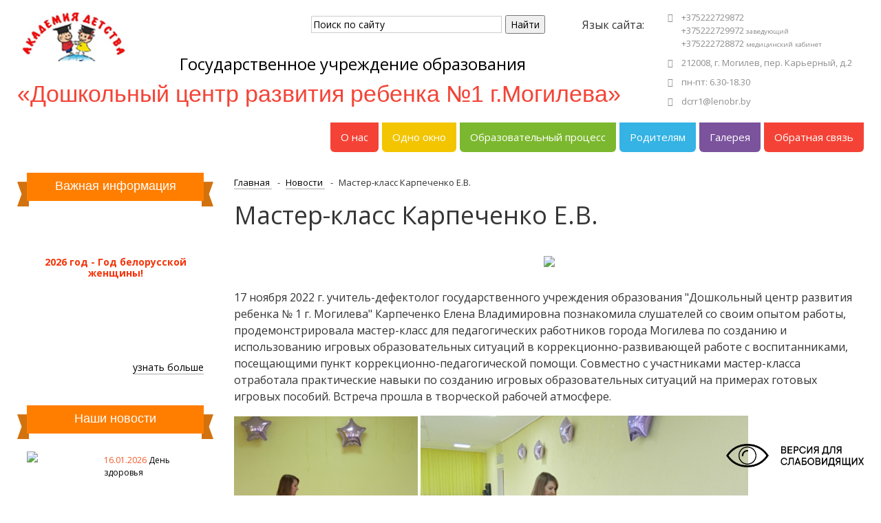

--- FILE ---
content_type: text/html; charset=UTF-8
request_url: https://dcrr.by/novosti/master-klass-karpechenko-e.v/
body_size: 17871
content:
<!DOCTYPE html>
<!--[if lt IE 7 ]> <html dir="ltr" lang="ru" class="ie6"> <![endif]-->
<!--[if IE 7 ]>    <html dir="ltr" lang="ru" class="ie7"> <![endif]-->
<!--[if IE 8 ]>    <html dir="ltr" lang="ru" class="ie8"> <![endif]-->
<!--[if IE 9 ]>    <html dir="ltr" lang="ru" class="ie9"> <![endif]-->
<!--[if (gt IE 9)|!(IE)]><!-->
<html dir="ltr" lang="ru">
<head>
  	<base href="https://dcrr.by/" />

	<!-- Meta -->
    <meta charset="UTF-8" />
    <meta http-equiv="x-ua-compatible" content="ie=edge">
    <meta name="viewport" content="width=device-width, initial-scale=1, shrink-to-fit=no">

	<meta name="robots" content="index,follow">
	
	

    <!-- FONTS -->
    <link href="https://fonts.googleapis.com/css?family=Open+Sans:300,400,400i,700&subset=cyrillic" rel="stylesheet">
    <link href="https://fonts.googleapis.com/css?family=Ubuntu:700,400&subset=cyrillic" rel="stylesheet">

	<link rel="stylesheet" type="text/css" media="all" href="//dcrr.by/assets/css/style.css" />
	<link rel="stylesheet" type="text/css" media="all" href="/assets/js/smart-cookies/css/smart-cookies.css?v=1" />

	<script type="text/javascript" src="//dcrr.by/assets/js/eye/special.js"></script>
    <script type="text/javascript" src="//dcrr.by/assets/js/script.js"></script>
    <script type="text/javascript" src="/assets/js/smart-cookies/js/smart-cookies.js?v=1"></script>

    <link href="//dcrr.by/favicon.ico" type="image/x-icon" rel="shortcut icon" />

  	<title>Мастер-класс Карпеченко Е.В.</title>
</head>

<body class="template_1">


<header class="header py-3">
    <div class="container">
        <div class="row">
            <div class="col-lg-9">
                <div class="row">
                    <div class="col-md-3 text-md-left header__logo">
                        <a href="/"><img src="/assets/images/logo.jpg" /></a>
                    </div>
                    <div class="col-md-9">
						<div class="header__line">
							<div class="d-sm-flex pt-3 pt-md-0 justify-content-center justify-content-md-end align-items-center">
							  <div class="text-center header__flag pr-sm-5 d-none">
							  	<img src="/assets/images/gerb.png" />
							  	<img src="/assets/images/flag_belarusi.png" />
							  </div>
							  <div class="text-center pr-sm-5" style="max-width:400px">
								<div class="ya-site-form ya-site-form_inited_no" data-bem="{&quot;action&quot;:&quot;https://dcrr.by/search/&quot;,&quot;arrow&quot;:false,&quot;bg&quot;:&quot;transparent&quot;,&quot;fontsize&quot;:14,&quot;fg&quot;:&quot;#000000&quot;,&quot;language&quot;:&quot;ru&quot;,&quot;logo&quot;:&quot;rb&quot;,&quot;publicname&quot;:&quot;Поиск по сайту dcrr.by&quot;,&quot;suggest&quot;:true,&quot;target&quot;:&quot;_self&quot;,&quot;tld&quot;:&quot;ru&quot;,&quot;type&quot;:2,&quot;usebigdictionary&quot;:true,&quot;searchid&quot;:2365234,&quot;input_fg&quot;:&quot;#000000&quot;,&quot;input_bg&quot;:&quot;#ffffff&quot;,&quot;input_fontStyle&quot;:&quot;normal&quot;,&quot;input_fontWeight&quot;:&quot;normal&quot;,&quot;input_placeholder&quot;:&quot;Поиск по сайту&quot;,&quot;input_placeholderColor&quot;:&quot;#000000&quot;,&quot;input_borderColor&quot;:&quot;#cccccc&quot;}"><form action="https://yandex.ru/search/site/" method="get" target="_self" accept-charset="utf-8"><input type="hidden" name="searchid" value="2365234"/><input type="hidden" name="l10n" value="ru"/><input type="hidden" name="reqenc" value=""/><input type="search" name="text" value=""/><input type="submit" value="Найти"/></form></div><style type="text/css">.ya-page_js_yes .ya-site-form_inited_no { display: none; }</style><script type="text/javascript">(function(w,d,c){var s=d.createElement('script'),h=d.getElementsByTagName('script')[0],e=d.documentElement;if((' '+e.className+' ').indexOf(' ya-page_js_yes ')===-1){e.className+=' ya-page_js_yes';}s.type='text/javascript';s.async=true;s.charset='utf-8';s.src=(d.location.protocol==='https:'?'https:':'http:')+'//site.yandex.net/v2.0/js/all.js';h.parentNode.insertBefore(s,h);(w[c]||(w[c]=[])).push(function(){Ya.Site.Form.init()})})(window,document,'yandex_site_callbacks');</script>							 
							  </div>
							  <div class="header__lang">
								<div class="d-flex justify-content-center d-sm-block mt-3 mt-sm-0">
								  <div class="d-flex justify-content-sm-end">
									<div class="pr-1">Язык сайта:</div>
									<div>
									  <div id="google_translate_element"></div>
									  <script type="text/javascript">
										function googleTranslateElementInit() {
										  new google.translate.TranslateElement({pageLanguage: 'ru', includedLanguages: 'be,ru', layout: google.translate.TranslateElement.InlineLayout.SIMPLE}, 'google_translate_element');
										}
									  </script>
									  <script type="text/javascript" src="//translate.google.com/translate_a/element.js?cb=googleTranslateElementInit"></script>
									</div>
								  </div>
								</div>
							  </div>
							</div>
						</div>

                        <div class="header__name text-md-left">
                            Государственное учреждение образования
                        </div>
                    </div>
                </div>
                <div class="header__slogan py-3 py-md-0 text-md-left">
                    «Дошкольный центр развития ребенка №1 г.Могилева»
                </div>
            </div>
            <div class="col-lg-3 header__right text-md-left">
                <div>
                    <div class="header__icons">
                        <i class="fa fa-phone"></i>
                        <div>
                            <div>+375222729872</div>
                            <div>+375222729972 <span>заведующий</span></div>
                            <div>+375222728872 <span>медицинский кабинет</span></div>
                        </div>
                    </div>
                </div>
                <div>
                    <div class="header__icons">
                        <i class="fa fa-map-marker"></i>
                        <div>
                            <div>212008, г. Могилев, пер. Карьерный, д.2</div>
                        </div>
                    </div>
                </div>
                <div>
                    <div class="header__icons">
                        <i class="fa fa-clock-o"></i>
                        <div>
                            <div>пн-пт: 6.30-18.30</div>
                        </div>
                    </div>
                </div>
                <div>
                    <div class="header__icons">
                        <i class="fa fa-at"></i>
                        <div>
                            <div>dcrr1@lenobr.by</div>
                        </div>
                    </div>
                </div>
            </div>
        </div>
    </div>
</header>

<div class="content">
    <div class="container">
		<nav class="navbar navbar-expand-md navbar-light text-center text-md-left">
  <button class="navbar-toggler" type="button" data-toggle="collapse" data-target="#navbarNavAltMarkup" aria-controls="navbarNavAltMarkup" aria-expanded="false" aria-label="Развернуть меню">
	<span class="navbar-toggler-icon"></span>
  </button>
  <div class="collapse navbar-collapse" id="navbarNavAltMarkup">
	<div class="navbar-nav justify-content-end">
	  <a class="nav-item nav-link active" href="/o-nas/">О нас</a>
	  <a class="nav-item nav-link" href="/odno-okno/">Одно окно</a>
	  <a class="nav-item nav-link" href="/obrazovatelnyy-protsess/">Образовательный процесс</a>
	  <a class="nav-item nav-link" href="/roditelyam/">Родителям</a>
	  <a class="nav-item nav-link" href="/galereya/">Галерея</a>
	  <a class="nav-item nav-link" href="/odno-okno/elektronnoe-obrashhenie/">Обратная связь</a>
	</div>
  </div>
</nav>
		<div class="page-inner">
            <div class="row flex-row-reverse">
                <div class="col-lg-9">
					<div class="nav-page" itemscope="" itemtype="http://schema.org/BreadcrumbList">
	<ul class="breadcrumb">
	  <li class="first" itemscope="" itemprop="itemListElement" itemtype="http://schema.org/ListItem">
	<a href="https://dcrr.by/" itemprop="item" title="Дошкольный центр развития ребенка №1 г. Могилева">
		Главная
	</a>
	<span class="divider">-</span> 
</li><li itemscope="" itemprop="itemListElement" itemtype="http://schema.org/ListItem">
	<a href="novosti/" itemprop="item" title="Новости">
		<span itemprop="name">Новости</span>
	</a>
	<span class="divider">-</span> 
</li><li class="active" itemscope="" itemprop="itemListElement" itemtype="http://schema.org/ListItem">
	<span itemprop="name">Мастер-класс Карпеченко Е.В.</span>
</li>
	</ul>
</div>
                    <div class="article">
                        <h1>Мастер-класс Карпеченко Е.В.</h1>

   <p class="text-center"><img src="/assets/components/phpthumbof/cache/1668677336403.08815c6f4c9cb79f464dae6923877c87768.jpg" class="round pb-3" /></p>

   <p>17 ноября 2022 г. учитель-дефектолог государственного учреждения образования "Дошкольный центр развития ребенка № 1 г. Могилева" Карпеченко Елена Владимировна познакомила слушателей со своим опытом работы, продемонстрировала мастер-класс для педагогических работников города Могилева по созданию и использованию игровых образовательных ситуаций в коррекционно-развивающей работе с воспитанниками, посещающими пункт коррекционно-педагогической помощи. Совместно с участниками мастер-класса отработала практические навыки по созданию игровых образовательных ситуаций на примерах готовых игровых пособий. Встреча прошла в творческой рабочей атмосфере.</p>
<p><img src="upload/files/content/1668677449620.jpg" alt="" width="267" height="355" /> <img src="upload/files/content/1668677449538.jpg" alt="" width="476" height="357" /></p>
<p><img src="upload/files/content/1668677449702.jpg" alt="" width="382" height="286" /> <img src="upload/files/content/1668677449686.jpg" alt="" width="381" height="287" /></p>
<p><img src="upload/files/content/1668677336467.jpg" alt="" width="382" height="286" /> <img src="upload/files/content/1668677336532.jpg" alt="" width="383" height="287" /></p>                  

					</div>
                </div>
				<div class="col-lg-3 sidebar">

					



					<div class="left-blck left-info pb-4">
  <div class="title"><span>Важная информация</span></div>
  <div class="left-blck__in">
	<div class="left-info__text">
	  <h3 style="color: #f73707;"> </h3>
<h1 class="page-title" style="font-size: 14px; text-align: center;"><strong><span style="color: #f53309;">2026 год - Год белорусской женщины!</span></strong></h1>
<h1 class="page-title"> </h1>
<!--[endif]-->
	</div>
	<div class="text-center text-sm-right">
	  <a class="more" href="vazhnaya-informacziya/">узнать больше</a>
	</div>
  </div>
</div>

					<div class="left-blck left-news">
  <div class="title"><span>Наши новости</span></div>
  <div class="left-blck__in">
	<div class="left-news__list">
	  <div class="left-news__item">
  <div class="img"><a href="novosti/den-zdorovya/"><img src="/assets/components/phpthumbof/cache/%2015.01.2026%20День%20здоровья.724f52c507978dcd98dc5632d5f3d245768.jpg" /></a></div>
  <div class="text">
	<span>16.01.2026</span>
	<a href="novosti/den-zdorovya/">День здоровья</a>
  </div>
</div>
<div class="left-news__item">
  <div class="img"><a href="novosti/segodnya-den-rozhdeniya-u-lyubimogo-kota-alesika!/"><img src="/assets/components/phpthumbof/cache/%20День%20рождения%20Алесика.724f52c507978dcd98dc5632d5f3d245768.jpg" /></a></div>
  <div class="text">
	<span>14.01.2026</span>
	<a href="novosti/segodnya-den-rozhdeniya-u-lyubimogo-kota-alesika!/">Сегодня день рождения у любимого кота Алесика!</a>
  </div>
</div>
<div class="left-news__item">
  <div class="img"><a href="novosti/volshebstvo-tradiczij-dlya-samyix-malenkix/"><img src="/assets/components/phpthumbof/cache/%20Колядки.724f52c507978dcd98dc5632d5f3d245768.jpg" /></a></div>
  <div class="text">
	<span>12.01.2026</span>
	<a href="novosti/volshebstvo-tradiczij-dlya-samyix-malenkix/">Волшебство традиций для самых маленьких</a>
  </div>
</div>
	</div>
	<div class="text-center text-sm-right">
	  <a class="more" href="novosti/">все новости</a>
	</div>
  </div>
</div>

                </div>
			</div>
		</div>	
	</div>
</div>

<div class="links">
    <div class="container">
        <div class="clearfix">
            <a href="//edu.gov.by/" target="_blank"><img height="100" src="/assets/images/links/mo-rb.jpg"></a>
            <a href="http://www.president.gov.by/" target="_blank"><img src="/assets/images/links/president-2025.jpg" height="100"></a>
            <a href="http://www.pravo.by/" target="_blank"><img src="/assets/images/links/pravo.by_2025.png" height="100"></a>
            <a href="http://mir.pravo.by/" target="_blank"><img src="/assets/images/links/link_4.png" height="60"></a>
            <a href="http://mogilev.gov.by/" target="_blank"><img src="/assets/images/links/link_5.png" height="60"></a>
            <a href="http://mogilev-region.gov.by/" target="_blank"><img src="/assets/images/links/link_6.png" height="60"></a>
            <a href="http://lenadm-mogilev.gov.by/belayrus/lenbelrus" target="_blank"><img src="/assets/images/links/blazon.png" height="60"></a>
            <a href="http://osvod.www.by/" target="_blank"><img src="/assets/images/links/link_8.png" height="60"></a>
            <a href="https://redcross.by/" target="_blank"><img src="/assets/images/links/link_9.png" height="60"></a>
			<!--<img src="/assets/images/god-mr.jpg">-->
            <a href="http://lenadm-mogilev.gov.by/" target="_blank"><img src="/assets/images/links/blazon.png" height="60"></a>
            <a href="https://mogilev.mchs.gov.by/novosti/" target="_blank"><img src="/assets/images/links/link_12.png" height="60"></a>
            <a href="http://mogilev.gov.by/ru/dom-bez-nasiliya/23860-dom-bez-nasiliya.html" target="_blank"><img src="/assets/images/links/link_13.png" height="60"></a>
            <a href="http://lenadm-mogilev.gov.by/infday" target="_blank"><img src="/assets/images/links/link_14.png" height="60"></a>
            <a href="https://fondmira.by/" target="_blank"><img src="/assets/images/links/link_10.png" height="60"></a>
            <a href="https://xn--d1acdremb9i.xn--90ais/" target="_blank"><img src="/assets/images/links/molodezh.png" height="60"></a>
            <!--<a href="/upload/files/ПОЛОЖЕНИЕ.docx"><img src="/assets/images/links/my_land_dnipro_2021.png" style="max-width:300px"></a>
            <a href="http://mogilev-region.gov.by/category/znachimye-sobytiya/mogilevskoy-oblasti-80-let" target="_blank"><img src="/assets/images/links/link_11.png"></a>
			-->
            <a href="/obrazovatelnyy-protsess/metodicheskaya-gostinaya/"><img src="/upload/files/content/%D0%AD%D0%BC%D0%B1%D0%BB%D0%B5%D0%BC%D0%B0%20%D0%97%D0%B5%D0%BB%D0%B5%D0%BD%D0%BE%D0%B9%20%D1%88%D0%BA%D0%BE%D0%BB%D1%8B.png" height="80"></a>
            <a href="https://www.google.com/maps/d/viewer?hl=ru&mid=19rpQM6JLyDCKT6HuA9utZVhILoqhAA8&ll=53.91993097763018%2C30.334187514407564&z=12"><img src="/assets/images/links/education_map.png"  height="80"></a>
			<a href="http://mogilev-region.edu.by/main.aspx?guid=55033"><img src="/assets/images/links/banner-map-oblast-education.png"  height="80"></a>
            <a href="http://ckro.of.by"><img src="/assets/images/links/reabilitation-center.png" style="width:500px"></a>
        </div>
    </div>
</div>

<footer>
    <div class="container">
        <div class="row">
            <div class="col-md-8">
                <div class="row">
                    <div class="col-xs-12 col-lg-3">
                        <div class="logo text-lg-left">
                            <img src="/assets/images/logo.jpg">
                        </div>
                    </div>
                    <div class="col-xs-12 col-lg-9 menu text-lg-left align-self-end p-md-0">
                        <a href="/o-nas/">О нас</a>
                        <a href="/odno-okno/">Одно окно</a>
                        <a href="/roditelyam/">Родителям</a>
                        <a href="/galereya/">Галерея</a>
                    </div>
                </div>
            </div>
            <div class="col-md-4 copy text-lg-right align-self-end">
                <div>+375222729872</div>
                <div>г.Могилев, пер. Карьерный д.2</div>
                <div>dcrr1@lenobr.by</div>
            </div>
        </div>
		<hr>
		<div class="text-center small text-secondary">
			Сайт зарегистрирован в Государственном регистре информационных ресурсов Республики Беларусь. <br>
			Регистрационное свидетельство №: №7141918469 от  20.05.2019 г.
		</div>
    </div>
</footer>

</body>
</html>

--- FILE ---
content_type: application/javascript
request_url: https://dcrr.by/assets/js/eye/special.js
body_size: 12533
content:
window.onload = funonload;

var fontS =10;

var interval =10;



function funonload() {

	

var slabovid = ReadSpec('special');

addButton(slabovid);

checkSpec(slabovid);

if (slabovid== 'y')

buttons_control();

}



function checkSpec(spec) {

  setButton(spec);

if (spec == 'y')

{

  addStyleSheet('/assets/js/eye/vi.css');

}

}



function ReadSpec(name)

{

 var matches = document.cookie.match(new RegExp(

 "(?:^|; )" + name.replace(/([\.$?*|{}\(\)\[\]\\\/\+^])/g, '\\$1') + "=([^;]*)"

  ));

  return matches ? decodeURIComponent(matches[1]) : undefined;

}



function SetCookieSpec(name,value) {

    document.cookie = name + "=" + value;

}



function addButton() {

    var button = document.createElement('input');

    var parentElem = document.body;

    var s = ReadSpec('special');

    button.type = 'button';

    button.id = 'spec';

    button.value = '';

    button.setAttribute("onclick","Spec()");

    button.setAttribute("style","position:fixed; z-index:9999; top:0%; left:3%; margin: 5px; font-size:20px; font-weight:bold; background: #fff;");

    parentElem.insertBefore(button, parentElem.firstChild);

    setButton(s);

	

	

}



function addStyleSheet(url)

{

  // Создаём элемент LINK/STYLE и добавляем в документ

  var style;



//  



//    if (typeof url == 'undefined')

//  {

//    style = document.createElement('style');

//  }

//  else

//  {

    style = document.createElement('link');

   style.rel = 'stylesheet';

   style.type = 'text/css';

    style.href = url;

//    style.id = 'speccss';

//  }

  

   document.getElementsByTagName('head')[0].appendChild(style);

  // Находим новый стиль в коллекции styleSheets

  style = document.styleSheets[document.styleSheets.length - 1];



  // Делаем объект совместимыми с W3C DOM2 (для IE)

  return StyleSheet_makeCompatible(style);



}

function delStyleSheet()

{

style=document.getElementsByTagName('head')[0].lastChild;//document.styleSheets[document.styleSheets.length - 1]

document.getElementsByTagName('head')[0].removeChild(style);//

}





function Spec() {

var spec = ReadSpec('special');

//alert (spec);



if (spec == 'y')

{

   delStyleSheet();

   SetCookieSpec('special','n');  setButton('n');



   location.reload();

}

else {

   addStyleSheet('/assets/js/eye/vi.css');

   SetCookieSpec('special','y');  setButton('y');



   buttons_control();

}

}





//кнопки управления

function buttons_control(){



var button = document.createElement('input');

   var parentElem = document.body;

    button.type = 'button';

    button.id = 'zvuk';

    button.value = ' ? ';

    button.setAttribute("onclick","myInfo()");

    button.setAttribute("style","position:fixed; z-index:9999; top:35px;left:30%; font-size: 20px; font-weight: bold;");

    parentElem.insertBefore(button, parentElem.lastChild);



  button = document.createElement('div');

    parentElem = document.body;

    button.innerHTML = 'Звук';

    button.setAttribute("style","position:fixed; z-index:9999; top:10px;left:30%; font-size: 16px; font-weight: bold;");

    parentElem.insertBefore(button, parentElem.lastChild);



    button = document.createElement('input');

    parentElem = document.body;

    button.type = 'button';

    button.id = 'minus';

    button.value = ' а- ';

    button.setAttribute("onclick","fontSize(this)");

    button.setAttribute("style","position:fixed; z-index:9999; top:35px;left:35%; font-size: 20px; font-weight: bold;");

    parentElem.insertBefore(button, parentElem.lastChild);



    button = document.createElement('div');

    parentElem = document.body;

    button.innerHTML = 'Шрифт';

    button.setAttribute("style","position:fixed; z-index:9999; top:10px;left:36%; font-size: 16px; font-weight: bold;");

    parentElem.insertBefore(button, parentElem.lastChild);





    button = document.createElement('input');

    parentElem = document.body;

    button.type = 'button';

    button.id = 'plus';

    button.value = ' А+ ';

    button.setAttribute("onclick","fontSize(this)");

    button.setAttribute("style","position:fixed; z-index:9999; top:35px;left:38%; font-size: 20px; font-weight: bold;");

    parentElem.insertBefore(button, parentElem.lastChild);

	



	button = document.createElement('input');

    parentElem = document.body;

    button.type = 'button';

    button.id = 'intervalMinus';

    button.value = ' И - ';

    button.setAttribute("onclick","intervalSize(this)");

    button.setAttribute("style","position:fixed; z-index:9999; top:35px;left:47%; font-size: 20px; font-weight: bold;");

    parentElem.insertBefore(button, parentElem.lastChild);





  button = document.createElement('div');

    parentElem = document.body;

    button.innerHTML = 'Интервал';

    button.setAttribute("style","position:fixed; z-index:9999; top:10px;left:48%; font-size: 16px; font-weight: bold;");

    parentElem.insertBefore(button, parentElem.lastChild);

	

	button = document.createElement('input');

    parentElem = document.body;

    button.type = 'button';

    button.id = 'intervalPlus';

    button.value = ' И + ';

    button.setAttribute("onclick","intervalSize(this)");

    button.setAttribute("style","position:fixed; z-index:9999; top:35px;left:52%; font-size: 20px; font-weight: bold;");

    parentElem.insertBefore(button, parentElem.lastChild);







  button = document.createElement('div');

    parentElem = document.body;

    button.innerHTML = 'Цветовая схема';

    button.setAttribute("style","position:fixed; z-index:9999; top:10px;left:62%; font-size: 16px; font-weight: bold;");

    parentElem.insertBefore(button, parentElem.lastChild);

	

	button = document.createElement('input');

    parentElem = document.body;

    button.type = 'button';

    button.id = 'blackONwhite';

    button.value = ' Ч/Б ';

    button.setAttribute("onclick","setColorShem(this)");

    button.setAttribute("style","position:fixed; z-index:9999; top:35px;left:60%; font-size: 20px; font-weight: bold; color:#000!important; background: #FFF!important; ");

    parentElem.insertBefore(button, parentElem.lastChild);

		

	button = document.createElement('input');

    parentElem = document.body;

    button.type = 'button';

    button.id = 'whiteONblack';

    button.value = ' Б/Ч ';

    button.setAttribute("onclick","setColorShem(this)");

    button.setAttribute("style","position:fixed; z-index:9999; top:35px;left:65%; font-size: 20px; font-weight: bold; color:#FFF!important; background: #000!important; ");

    parentElem.insertBefore(button, parentElem.lastChild);

	

	button = document.createElement('input');

    parentElem = document.body;

    button.type = 'button';

    button.id = 'yellowONblue';

    button.value = ' Ж/С ';

    button.setAttribute("onclick","setColorShem(this)");

    button.setAttribute("style","position:fixed; z-index:9999; top:35px; left:70%; font-size: 20px; font-weight: bold; color:#FFFF00!important; background: #0000FF!important; ");

    parentElem.insertBefore(button, parentElem.lastChild);





	button = document.createElement('input');

    parentElem = document.body;

    button.type = 'button';

    button.id = 'imgOff';

    button.value = ' Выкл ';

    button.setAttribute("onclick","imgNone()");

    button.setAttribute("style","position:fixed; z-index:9999; top:35px;left:77%; font-size: 20px; font-weight: bold;");

    parentElem.insertBefore(button, parentElem.lastChild);





  button = document.createElement('div');

    parentElem = document.body;

    button.innerHTML = 'Изображения';

    button.setAttribute("style","position:fixed; z-index:9999; top:10px;left:78%; font-size: 16px; font-weight: bold;");

    parentElem.insertBefore(button, parentElem.lastChild);

	

	button = document.createElement('input');

    parentElem = document.body;

    button.type = 'button';

    button.id = 'imgBlack';

    button.value = ' Ч/Б ';

    button.setAttribute("onclick","blackImg()");

    button.setAttribute("style","position:fixed; z-index:9999; top:35px;left:83%; font-size: 20px; font-weight: bold;");

    parentElem.insertBefore(button, parentElem.lastChild);



}





//звук

function myInfo() {



var aud = new Audio('/assets/js/eye/info.mp3');

aud.play();

}





//черно-белые изображения

var blackFilter=true;

function blackImg(){



var btn = document.getElementById("imgBlack");

	if(blackFilter) btn.value=" Цвет "; else 	btn.value=" Ч/Б "; 



  var allimg = document.getElementsByTagName("img");	

	for(var i=0; i<allimg.length; i++) 

		if(blackFilter)

			allimg[i].setAttribute("style", "filter: grayscale(100%);");

		else

			allimg[i].setAttribute("style", "filter: none;");

	blackFilter=!blackFilter;	

}





//включить выключить изображения

var onOff=true;

function imgNone(){

	

	var btn = document.getElementById("imgOff");

	if(onOff) btn.value=" Вкл "; else 	btn.value=" Выкл "; 

	

	var allimg = document.getElementsByTagName("img");

	

	for(var i=0; i<allimg.length; i++) {

		if(onOff)

			allimg[i].style.display = "none";

		else

			allimg[i].style.display = "block";

		 

		}

	onOff=!onOff;

	

}



//цветовая схема

function setColorShem(obj){



	var allelem = document.getElementsByTagName("*");



if(obj.id=="blackONwhite")

	for(var i=0; i<allelem.length; i++) {

		allelem[i].style.background="#fff";

		allelem[i].style.color="#000";

		}



	

if(obj.id=="whiteONblack")

	for(var i=0; i<allelem.length; i++) {

		allelem[i].style.background="#000";

		allelem[i].style.color="#fff";

		}

		

if(obj.id=="yellowONblue")

	for(var i=0; i<allelem.length; i++) {

		allelem[i].style.background="#0000FF";

		allelem[i].style.color="#FFFF00";

		}

	

}





//межстрочный интервал

function intervalSize(obj){

	

	var allelem = document.getElementsByTagName("*");

	

	if(obj.id=="intervalPlus")

		if(interval>60)interval=60; else interval+=10;

	else 

		if(interval<=15) interval=15; else interval-=10;

	for(var i=0; i<allelem.length; i++) allelem[i].style.lineHeight=interval+"px";

	

}



//размер шрифта

function fontSize(obj){

	

	var a = document.getElementsByTagName("*");

	

	if(obj.id=="plus")

		if(fontS>40) fontS = 40; else fontS+=10;

	else 

		if(fontS<=15) fontS=15; else fontS-=10;

	for(var i=0; i<a.length; i++) a[i].style.fontSize=fontS+"px";

	

}



function setButton(spec) {

var inputTag = document.getElementById("spec");



if (spec == 'y')

{



  inputTag.setAttribute("style", "position:fixed; z-index:9999; top:20px; font-size:20px; left:10%; margin: 5px; border: 1px black outset; font-weight:bold; background: #fff;");

  inputTag.value=" Стандартная версия ";

}

else {

  inputTag.setAttribute("style", "position:fixed; z-index:9999; cursor: pointer; outline: none; bottom:20px; font-size:20px; right:20px; margin: 5px;padding:5px; border: none; font-weight:bold; background: url(/assets/js/eye/eye.png) no-repeat; background-size: 200px; width: 200px; height: 50px;" );

 inputTag.value="";

 // inputTag.value=" Версия для слабовидящих ";

}



}





function StyleSheet_makeCompatible(style)

{

  // Mozilla не даёт доступа к cssRules до загрузки стиля

  try

  {

    style.cssRules;

  }

  catch (e)

  {

    return style;

  }



  // Создаём CSSStyleSheet.cssRules

  if (typeof style.cssRules == 'undefined' && typeof style.rules != 'undefined')

    style.cssRules = style.rules;



  // Создаём CSSStyleSheet.insertRule и CSSStyleSheet.deleteRule

  if (typeof style.insertRule == 'undefined' && typeof style.addRule != 'undefined')

    style.insertRule = StyleSheet_insertRule;

  if (typeof style.deleteRule == 'undefined' && typeof style.removeRule != 'undefined')

    style.deleteRule = style.removeRule;



  // Проверяем, существуют ли все нужные свойства

  if (typeof style.cssRules == 'undefined' || typeof style.insertRule == 'undefined'

      || typeof style.deleteRule == 'undefined')

    return null;

  else

    return style;

}



function StyleSheet_insertRule(rule, index)

{

  // Выделяем селектор и стиль из параметра

  if (rule.match(/^([^{]+)\{(.*)\}\s*$/))

  {

    this.addRule(RegExp.$1, RegExp.$2, index);

    return index;

  }

  throw "Syntax error in CSS rule to be added";

}
